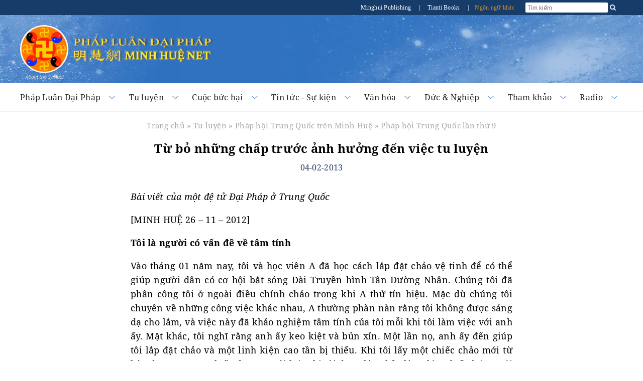

--- FILE ---
content_type: text/css
request_url: https://vn.minghui.org/news/wp-content/themes/minhhue_v2/assets/minified/single.min.css?v=1.0.34
body_size: 18606
content:
@charset "UTF-8";:root{--border-gray:#f1f1f1;--burnt-orange:#b5711a;--font-orange:#ce8732;--color-lotus-yellow:#fed000;--font-default-color:#252222;--font-blue:#4571bb;--font-navy:#223c67;--font-lightgray:#a7a7a7;--bg-lightgray:#fafafa;--font-default-family:'Noto Serif','Helvetica Neue',Calibria,'Times New Roman', Arial,'Microsoft Yahei UI',sans-serif, serif;--color-golden:#cbb7a3;--font-title-hover:var(--font-blue);--font-title-link-darkgray:#252222;--font-title-hover-lighterdarkgray:#514c4c}*{margin:0;padding:0}html{-ms-text-size-adjust:100%;-webkit-text-size-adjust:100%;overflow-x:hidden}body{font-size:1rem;line-height:150%;font-family:var(--font-default-family);overflow-x:hidden;letter-spacing:.018em}h1,h2,h3,h4,h5,h6,small{font-size:100%}li{list-style:none outside none}a{text-decoration:none;color:inherit;outline:none}a:hover,a:focus{color:#3499ae}img,abbr,fieldset{border:none}img{vertical-align:top}legend{display:none}input,button,textarea{font-family:Arial,sans-serif}input[type="text"],textarea{-webkit-appearance:none;-webkit-border-radius:0;border:none}:focus{outline:0;-moz-outline-style:none}object{outline:none}.clear{clear:both}#search-button-mobile{display:none}h2.section-title{color:#252222;font-weight:300;font-size:28px;margin:10px 0 6px;text-align:center}.visuallyhidden{border:0;clip:rect(0 0 0 0);height:1px;margin:-1px;overflow:hidden;padding:0;position:absolute;width:1px}.visuallyhidden.focusable:active,.visuallyhidden.focusable:focus{clip:auto;height:auto;margin:0;overflow:visible;position:static;width:auto}.mh-nei,.footer-container,.jingwenPaper,.headerMeWrap,.bigshowM,.videoWrap,.printWrap,.columnTitleDro a{font-family:var(--font-default-family);color:#292929}.carousel-article-summary,.secondary-feature-desc,#todays-link,.pageTitle,#master-img-desc,.jwlist .lidate,.fromElist .lidate,#other-days-links,.topicTxtNei,h2.focusTitle,.section-title,.daily-article-links,.carousel-article-title,.latest-articles-content,.latest-articles-section-title,.category-description,.columnLi a,.topicTxt-b h4,.theCurrent,.RTitle,.PreviouBox span,.NextBox span,.dateNei,.columnLeftM,.KeyTitle,.listWrap .groupTitle,.listWrap .groupTitleT,.calendar table,.yearNavi a,.footer-section-menu a,#nav-site,#weekend,.pHeader,.printInfo,.viewfull,.viewFullList,#subscribe-container p,.footer-section-title,.footer-section-menu a,.footCopyright{font-family:var(--font-default-family)}.geo{font-family:Georgia,"Times New Roman",Times,serif}.timesNR{font-family:"Times New Roman",Georgia,Times,serif}.arial{font-family:Arial,Helvetica,sans-serif}.Helv{font-family:Helvetica,Arial,sans-serif}.daxie{text-transform:uppercase}.cABlack{color:#333}.cBBlack{color:#333}.cDGray{color:#636363}.cDGray a:hover,a:hover .cFGray{color:#000;text-decoration:none}.cEGray{color:#4e4e4e}.cFGray{color:#4b4b4b}.cGGray{color:#414141}.cHGray{color:#292929}.cMGray{color:#686868}.cNGray{color:#636363}.cABlue{color:#204692}.cBBlue{color:#204692}.cCBlue{color:#0e3480}.cDBlue{color:#026}.cAWhite{color:#d0e8ff}.cBWhite{color:#fff}.warm{display:inline-block;color:#ee8a26;padding-right:.3em}.italic{font-style:italic}.orange-title{font-size:18px;color:var(--font-orange)}.orange-title a,.orange-title a:hover{color:var(--font-orange)}.navy-title{font-size:18px;color:var(--font-navy);font-weight:600}.blue-title{font-size:18px;color:var(--font-blue)}.white-title{color:#fff;font-size:18px}.white-title a:hover,.white-title a:visited{color:#fff}.white-subtitle{color:#fff;font-size:16px}.bread-crumb{font-size:15px;font-weight:300;text-align:center;margin-top:1em;color:var(--font-lightgray)}#main{width:100%;display:block;position:relative;clear:both}.content-container{max-width:1200px;margin:0 auto;width:100%}#content{position:relative}#content,.grid3col,.grid2col,.grid6col{zoom:1;position:relative}.column{float:left;position:relative}.grid6col{width:1030px;padding:0 0 5px 0;display:block;margin:0 auto}.grid6col .column.first{width:330px;padding:0 0 6px 0;border-right:none}.grid6col .column.last{width:150px;padding:0;margin-right:0;border-right:none}.grid6col .column.ab{width:260px;padding:0;border-right:none;overflow:hidden}.grid6col .column.all{padding:0;border-right:none;overflow:hidden}.grid6col .column{width:200px;padding:0;margin:0 15px 0 0;height:auto;border-right:none}.grid6colB{padding:2em 0 3em;display:grid;grid-template-columns:repeat(auto-fit,minmax(240px,1fr))}.grid6colB .column.first{width:123px}.grid6colB .column.last{border-right:medium none}.grid6colB .column{width:84px;padding:0 14px 0 0;border-right:1px dotted #cbb7a3;margin:0 15px 0 0;min-height:380px}.grid2col{display:flex;flex-direction:column}.grid2col .column{float:left}.grid2col #above-fold{display:grid;padding:25px 0;margin-bottom:2em}.grid2col .column.first{grid-column-start:1;grid-column-end:4;padding-right:20px;border-right:1px solid var(--border-gray)}.grid2col .column.last{grid-column-start:4;grid-column-end:5;padding:0}.grid2col .column{float:left}.grid3col,.grid2col,.grid2colB,.grid6colB{width:100%}#content:after,.grid3col:after,.grid2colB:after,.grid2colC:after,.grid6col:after,#main:after,.cf:after{content:".";display:block;height:0;clear:both;visibility:hidden}.grid2colC{width:1073px;background:url(../images/cate/hengshadow.webp) no-repeat 50% 0;height:100%;display:block;padding:0 0 37px}.grid2colC .column.first{width:743px;padding:0}.grid2colC .column.last{width:310px;padding:23px 0 0 20px;background:url(../images/cate/rightShadow.webp) no-repeat 0 0;min-height:700px}.grid2colC .column{float:left}.grid2colL{width:728px;display:block;height:100%;overflow:hidden}.grid2colL .columnL{float:left}.grid2colL .columnL.first{width:160px;padding:0}.grid2colL .columnL.last{width:505px;padding:0 0 0 15px;margin:0 0 0 15px;background:none;border-left:1px dotted #cbb7a3}.grid2colL.hengDown{background:url(../images/article/4pxline.gif) repeat-x 0 0;padding:8px 0 0}.grid2colL .columnA{float:left}.grid2colL .columnA.first{width:160px}.grid2colL .columnA.last{width:600px;padding-left:128px;background:none}.grid2colL .columnB{float:left;padding:8px 0 16px}.grid2colL .columnB.first{width:257px;border-right:1px dotted #cbb7a3;padding:0 88px 0 0}.grid2colL .columnB.last{width:256px;background:none;padding:0 0 0 88px}.grid2colS{width:1073px;height:100%;display:block;padding:0 0 37px}.grid2colS .column{float:left}.grid2colS .column.first{width:152px;margin:0 0 0 13px;position:relative}.grid2colS .column.last{width:770px;border-left:1px dotted #cbb7a3;padding:0 0 0 34px}.play{width:29px;height:20px;display:block;background:url(../images/gallery/vidicon.webp) no-repeat 0 0;position:absolute;left:50%;top:50%;z-index:2000;margin:18px 0 0 -73px;opacity:.7;filter:alpha(opacity=70)}a:hover .play{opacity:1;filter:alpha(opacity=100)}.ajax-loading{background:url(../images/common/ajax-loading.gif) 50% 50% no-repeat;width:100%;height:45px}.podcast-download,.audio-download{display:block;text-align:center;margin-bottom:15px}.jw-podcast,.jw-video,.jw-audio{display:block;text-align:center;margin-bottom:20px}.dump{font-size:16px;font-family:Arial,sans-serif}.dump .category{color:#fff;font-weight:700;padding:5px;margin-bottom:1px}.dump .category.level-0{margin-left:10px;background-color:#193441}.dump .category.level-1{margin-left:40px;background-color:#3e606f}.dump .category.level-2{margin-left:70px;background-color:#91aa9d}.dump .category.level-3{margin-left:100px;background-color:#d1dbbd;color:#193441}.dump .category.original-0,.dump .category.original-1,.dump .category.original-2,.dump .category.original-3{background-color:#e1ebcd;color:#3e606f}.dump .category.original-0{margin-left:10px}.dump .category.original-1{margin-left:40px}.dump .category.original-2{margin-left:70px}.dump .category.original-3{margin-left:100px}#top-board{margin-bottom:20px;margin-top:10px}#top-med-rect{margin-left:15px;margin-top:20px}#focus-board{margin-top:20px}#title-board{margin-bottom:20px}#side-med-rect{margin-top:20px}#footer-board{margin-bottom:20px;margin-top:20px}#side-skyscraper{margin-top:20px}.mfp-bg{top:0;left:0;width:100%;height:100%;z-index:1042;overflow:hidden;position:fixed;background:#0b0b0b;opacity:.8;filter:alpha(opacity=80)}.mfp-wrap{top:0;left:0;width:100%;height:100%;z-index:1043;position:fixed;outline:none!important;-webkit-backface-visibility:hidden}.mfp-container{text-align:center;position:absolute;width:100%;height:100%;left:0;top:0;padding:0 8px;-webkit-box-sizing:border-box;-moz-box-sizing:border-box;box-sizing:border-box}.mfp-container:before{content:"";display:inline-block;height:100%;vertical-align:middle}.mfp-align-top .mfp-container:before{display:none}.mfp-content{position:relative;display:inline-block;vertical-align:middle;margin:0 auto;text-align:left;z-index:1045}.mfp-inline-holder .mfp-content,.mfp-ajax-holder .mfp-content{width:100%;cursor:auto}.mfp-ajax-cur{cursor:progress}.mfp-zoom-out-cur,.mfp-zoom-out-cur .mfp-image-holder .mfp-close{cursor:-moz-zoom-out;cursor:-webkit-zoom-out;cursor:zoom-out}.mfp-zoom{cursor:pointer;cursor:-webkit-zoom-in;cursor:-moz-zoom-in;cursor:zoom-in}.mfp-auto-cursor .mfp-content{cursor:auto}.mfp-close,.mfp-arrow,.mfp-preloader,.mfp-counter{-webkit-user-select:none;-moz-user-select:none;user-select:none}.mfp-loading.mfp-figure{display:none}.mfp-hide{display:none!important}.mfp-preloader{color:#ccc;position:absolute;top:50%;width:auto;text-align:center;margin-top:-.8em;left:8px;right:8px;z-index:1044}.mfp-preloader a{color:#ccc}.mfp-preloader a:hover{color:#fff}.mfp-s-ready .mfp-preloader{display:none}.mfp-s-error .mfp-content{display:none}button.mfp-close,button.mfp-arrow{overflow:visible;cursor:pointer;background:#fff0;border:0;-webkit-appearance:none;display:block;outline:none;padding:0;z-index:1046;-webkit-box-shadow:none;box-shadow:none}button::-moz-focus-inner{padding:0;border:0}.mfp-close{width:44px;height:44px;line-height:44px;position:absolute;right:0;top:0;text-decoration:none;text-align:center;opacity:.65;filter:alpha(opacity=65);padding:0 0 18px 10px;color:#fff;font-style:normal;font-size:28px;font-family:Arial,Baskerville,monospace}.mfp-close:hover,.mfp-close:focus{opacity:1;filter:alpha(opacity=100)}.mfp-close:active{top:1px}.mfp-close-btn-in .mfp-close{color:#333}.mfp-image-holder .mfp-close,.mfp-iframe-holder .mfp-close{color:#fff;right:-6px;text-align:right;padding-right:6px;width:100%}.mfp-counter{position:absolute;top:0;right:0;color:#ccc;font-size:12px;line-height:18px}.mfp-arrow{position:absolute;opacity:.65;filter:alpha(opacity=65);top:50%;margin:-55px 0 0;padding:0;width:90px;height:110px;-webkit-tap-highlight-color:#fff0}.mfp-arrow:active{margin-top:-54px}.mfp-arrow:hover,.mfp-arrow:focus{opacity:1;filter:alpha(opacity=100)}.mfp-arrow:before,.mfp-arrow:after,.mfp-arrow .mfp-b,.mfp-arrow .mfp-a{content:"";display:block;width:0;height:0;position:absolute;left:0;top:0;margin-top:35px;margin-left:35px;border:medium inset #fff0}.mfp-arrow:after,.mfp-arrow .mfp-a{border-top-width:13px;border-bottom-width:13px;top:8px}.mfp-arrow:before,.mfp-arrow .mfp-b{border-top-width:21px;border-bottom-width:21px;opacity:.7}.mfp-arrow-left{left:0}.mfp-arrow-left:after,.mfp-arrow-left .mfp-a{border-right:17px solid #fff;margin-left:31px}.mfp-arrow-left:before,.mfp-arrow-left .mfp-b{margin-left:25px;border-right:27px solid #3f3f3f}.mfp-arrow-right{right:0}.mfp-arrow-right:after,.mfp-arrow-right .mfp-a{border-left:17px solid #fff;margin-left:39px}.mfp-arrow-right:before,.mfp-arrow-right .mfp-b{border-left:27px solid #3f3f3f}.mfp-iframe-holder{padding-top:40px;padding-bottom:40px}.mfp-iframe-holder .mfp-content{line-height:0;width:100%;max-width:900px}.mfp-iframe-holder .mfp-close{top:-40px}.mfp-iframe-scaler{width:100%;height:0;overflow:hidden;padding-top:56.25%}.mfp-iframe-scaler iframe{position:absolute;display:block;top:0;left:0;width:100%;height:100%;box-shadow:0 0 8px rgb(0 0 0 / .6);background:#000}img.mfp-img{width:auto;max-width:100%;height:auto;display:block;line-height:0;-webkit-box-sizing:border-box;-moz-box-sizing:border-box;box-sizing:border-box;padding:40px 0 40px;margin:0 auto}.mfp-figure{line-height:0}.mfp-figure:after{content:"";position:absolute;left:0;top:40px;bottom:40px;display:block;right:0;width:auto;height:auto;z-index:-1;box-shadow:0 0 8px rgb(0 0 0 / .6);background:#444}.mfp-figure small{color:#bdbdbd;display:block;font-size:12px;line-height:14px}.mfp-figure figure{margin:0}.mfp-bottom-bar{margin-top:-36px;position:absolute;top:100%;left:0;width:100%;cursor:auto}.mfp-title{text-align:left;line-height:18px;color:#f3f3f3;word-wrap:break-word;padding-right:36px}.mfp-image-holder .mfp-content{max-width:100%}.mfp-gallery .mfp-image-holder .mfp-figure{cursor:pointer}.mfp-ie7 .mfp-img{padding:0}.mfp-ie7 .mfp-bottom-bar{width:600px;left:50%;margin-left:-300px;margin-top:5px;padding-bottom:5px}.mfp-ie7 .mfp-container{padding:0}.mfp-ie7 .mfp-content{padding-top:44px}.mfp-ie7 .mfp-close{top:0;right:0;padding-top:0}.mfp-fade.mfp-bg{opacity:0;-webkit-transition:all 0.15s ease-out;-moz-transition:all 0.15s ease-out;transition:all 0.15s ease-out}.mfp-fade.mfp-bg.mfp-ready{opacity:.8}.mfp-fade.mfp-bg.mfp-removing{opacity:0}.mfp-fade.mfp-wrap .mfp-content{opacity:0;-webkit-transition:all 0.15s ease-out;-moz-transition:all 0.15s ease-out;transition:all 0.15s ease-out}.mfp-fade.mfp-wrap.mfp-ready .mfp-content{opacity:1}.mfp-fade.mfp-wrap.mfp-removing .mfp-content{opacity:0}#donation-container{margin-top:4em;margin-bottom:1em;text-align:center}#donation-container a{font-family:"Open Sans",Arial,sans-serif;background-color:#163c6a;border:none;color:#fff;padding:15px 32px;text-align:center;text-decoration:none;display:inline-block;font-size:15px;font-weight:700}#subscribe-container{margin-top:3em;margin-bottom:4em;text-align:center}#subscribe-container a div#subscribe-body{position:relative}#subscribe-container a div#subscribe-body p#sub-text{position:absolute;top:33%;left:calc(50% - 39.9px);font-size:1.5em;font-weight:300;font-style:italic}#subscribe-container a div#subscribe-body p#sub-newsletter-text{top:50%;position:absolute;left:calc(50% - 111.8px);font-size:2em;font-weight:400}#subscribe-container a div img#subscribe-mobile{display:none}#subscribe-container a div img#subscribe-desktop{display:inline}#media-content{display:flex;justify-content:center;padding:30px 0 40px 0}.minghui-international{text-align:center;margin:20px 0 20px 15px}#media-content #tall-together{display:flex}#media-content .tall-container{width:180px;margin-left:1.5em}#media-content .tall-container .text-overlay{text-align:left;padding:15px}#media-content #podcasts{background-color:#000;width:700px;height:auto}#media-content #podcasts .text-overlay{margin:0 20px 20px 20px}#media-content #minghui-international{background-image:linear-gradient(darkblue,cornflowerblue);text-align:center}#media-content #minghui-international img{box-shadow:0 2px 5px 6px darkslategrey;-webkit-box-shadow:0 2px 5px 6px darkslategrey;-moz-box-shadow:0 2px 5px 6px darkslategrey;margin:15px;height:180px}#media-content #art{background-color:#0f3b39}#media-content #art img{width:180px}.media-container{background-color:var(--bg-lightgray);padding-bottom:1.5em}.podcast{text-align:center;width:315px;margin:21px 0 0;display:block;clear:both}img#podcast-mobile{display:none}div#multiColumn{-moz-column-count:3;-moz-column-gap:20px;-webkit-column-count:3;-webkit-column-gap:20px;column-count:3;column-gap:20px}.lotus-divider{padding-top:40px;margin-bottom:10px;text-align:center}.lotus-divider img{height:21px}.divider{width:100%;position:relative}.ornate-line{position:relative;background:url(../images/home/external/ornate-line.webp);background-repeat:repeat-x;text-align:center}img.ornate{margin-top:-8px;width:55px}.divider{height:0}#yearly-archive-container{padding:10px;position:relative}.archive-top{overflow:hidden;margin-bottom:3em}#archive-title{text-align:center;margin-bottom:1em;font-size:2.7em;font-weight:400;line-height:1.2em}.archive-year-links-body,.calendar-container{display:flex;flex-wrap:wrap;justify-content:center}.archive-year-link{margin:0 8px 0 0;color:var(--font-blue)}.archive-year-link a:hover,.archive-year-link a:active,.archive-year-link.current{color:var(--font-default-color)}.calendar-container{overflow:hidden;margin-bottom:3em}.calendar{float:left;margin:0 25px 19px 0;padding:0 6px 0 7px;background:url(../images/cate/tbBackground.webp) repeat-x 0 51px}.calendar table{border-collapse:separate;border:0;font-size:16px;font-weight:300}.calendar td,th{width:22px;height:21px;padding:0 1px 0 0;text-align:center;vertical-align:middle;color:#444;position:relative}.calendar table th{font-weight:400;padding-bottom:8px;white-space:nowrap}.calendar table th .timeTitle{text-transform:uppercase;padding:0 10px;*padding:0!important;white-space:nowrap;display:inline;text-align:center}.calendar .aArrow{color:var(--font-blue);display:inline}.calendar td:hover{background:url(../images/cate/tdBackground.webp) no-repeat 50% 0}.calendar td.empty:hover{background:none}.calendar td.today{background:url(../images/cate/tdBackground.webp) no-repeat 50% 0}.calendar td.nextM{color:#939393}.special-feature-container .desktop-special-feature-img{width:100%;max-width:792px}.special-feature-container .mobile-special-feature-img{display:none;width:100%;max-width:300px}#advertisement-container #desktop-ad-img{width:100%;max-width:792px}#advertisement-container #mobile-ad-img{display:none;width:100%;max-width:300px}.spacer{height:3em}.wp-pagenavi{clear:both;margin:20px 0}.wp-pagenavi a,.wp-pagenavi span{text-decoration:none;border:1px solid #BFBFBF;padding:3px 7px;margin:2px}.wp-pagenavi a:hover,.wp-pagenavi span.current{border-color:#000}.wp-pagenavi span.current{font-weight:700}.cssTitle{margin:0pt 0pt 5px;padding:2px 0pt 0pt;font-family:'Noto Serif',Calibri,Arial,"Microsoft Yahei UI",MingLiu,sans-serif;font-weight:700;text-decoration:none;font-size:17px;font-size-adjust:none;color:#FA2C04}.achive-post a{color:#428bca;text-decoration:none}.achive-post .line{border-bottom:1px solid #7D7D7D;margin-top:5px;margin-right:5px;margin-bottom:5px;padding-top:3px;height:0;overflow:hidden;clear:both;position:relative}.wp-video{max-width:100%;margin:0 auto}@charset "UTF-8";.footer-container{width:100%;background-color:#252222;padding-top:.5em}.footer-content{padding:2em;display:grid;grid-template-columns:repeat(auto-fit,minmax(250px,1fr));gap:1em}.footer-section a{color:#fff}.footer-section-menu{overflow:auto;margin-left:0em}.footer-section-menu li a{color:#fff}.footer-section-menu li{display:block;margin:0 0 8px;display:block}.footer-section-menu li:last-child{margin:0 0 16px}.footer-section-menu a{color:#555;font-size:16px;font-weight:300;display:block}.footer-section-menu a:hover{text-decoration:underline;color:#ee8a26}.footer-copyright{padding-bottom:40px;text-align:center;font-size:16px;font-weight:300;color:#fff}.footer-section-title{display:block;margin:0 0 13px;font-size:18px;font-variant:normal}.footer-section-title.neiTitleB{margin:16px 0 14px}.footer-section-title a{color:var(--burnt-orange)}.footer-section-title a:hover,.footer-section-title a:focus{color:var(--burnt-orange)}.footer-section-menu li a:hover{color:#fff}@charset "UTF-8";.chevron{vertical-align:baseline;margin-left:5px;height:6px}#site-stripe{height:30px;width:100%;background-color:#163c6a}#site-stripe-container{display:flex;justify-content:flex-end;height:30px}#site-stripe .site-stripe-external-links{margin-right:10px}.site-stripe-item{display:inline;padding-left:1em;font-family:Georgia,serif!important;font-size:12px;line-height:30px;color:#fff}.site-stripe a{color:#fff}.other-languages-link a{color:var(--font-orange)}.searchbox{padding-right:1em;margin-top:4px}#globalsearch{position:relative;top:1px;right:0;height:24px;display:block}#searchQuery{font-size:12px;color:#686;width:164px;float:left;padding:1px 0 0 4px;border:none;border-radius:2px;height:20px}#cse-search-box{display:flex}.searchsubmit{background:url(../images/common/search_btn-ok.webp) 0 0 no-repeat;background-size:12px;border:0;width:14px;height:14px;display:block;font-size:0;font-weight:700;text-indent:-9999px;margin-top:4px;margin-left:4px;cursor:pointer}.searchsubmit:hover{background:url(../images/common/search_btn-ok.webp) 0 0 no-repeat;background-size:12px;border:0;width:14px;height:14px;display:block;font-size:0}.naviWrap{width:100%;clear:both;position:relative;height:121px}#nav-site-container{width:100%;border-bottom:1px solid var(--border-gray)}*,*:before,*:after{-webkit-box-sizing:border-box;-moz-box-sizing:border-box;box-sizing:border-box}nav{font-size:1.1em}nav ul,nav li{list-style:none;padding:0;margin:0}nav a{display:block;text-decoration:none}nav a:hover,nav a:visited{text-decoration:none}.menu-bar{background:#fff;display:flex}.menu-list{display:grid;grid-template-columns:1fr 1fr;grid-auto-rows:min-content}.menu-list li a.menu-link{margin:0 0 .9em 0}.mega-menu-category-content{display:grid;grid-template-columns:1fr 1fr}.mega-menu-category-list li:nth-child(2n+1){border-right:2px solid var(--border-gray);margin-right:1.5em;padding-right:1em}.mega-menu-category-list li:first-child:last-child{border-right:none}.mega-menu-category-description{padding-right:1.5em;text-align:justify;margin-right:0;font-size:17px}.mega-menu-category-description a{display:inline;color:var(--font-blue)}.mega-menu-category-description p{color:var(--font-default-color);padding-bottom:.9em}ul#mega-menu-nav{padding:0 calc((100% - 1200px) / 2);justify-content:space-between}#mega-menu-nav .menu-bar-link{white-space:nowrap;font-size:1rem;font-family:'Noto Serif','Helvetica Neue',Calibria,"Time New Roman",serif}#mega-menu-nav li:nth-last-child(2) a{border-right:none}.menu-link{margin:1em 0 1em 0;color:var(--font-blue);transition:background 0.2s,color 0.2s;position:relative}.menu-link:hover{color:var(--font-title-hover)}.menu-link[aria-haspopup="true"]{padding-right:40px}.menu-link[aria-haspopup="true"]:after{content:"";width:14px;height:14px;font-size:12px;position:absolute;right:10px;top:50%;transform:translateY(-50%)}.mega-menu-header{font-size:1.2em;font-weight:700}.mega-menu{z-index:500;background:var(--bg-lightgray);box-shadow:0 15px 10px -15px lightgrey;position:absolute;top:100%;left:0;width:100%;flex-direction:column}ul.mega-menu-category-list{margin-top:0;font-size:17px}.menu-bar-link{color:var(--font-title-link-darkgray)}.menu [aria-haspopup="true"]~.mega-menu{display:none}.menu-bar{position:relative}.menu-bar>li>[aria-haspopup="true"]:after,.menu-bar>li>[aria-haspopup="true"]:hover:after{background-image:url(../images/home/external/icon-arrow-down.webp);background-repeat:no-repeat;background-size:1em;background-position:center center;transition:all 0.5s ease}.menu-bar>li.mega-menu-tab>[aria-haspopup="true"].active:after,.menu-bar>li.mega-menu-tab>[aria-haspopup="true"].active:hover:after{background-image:url(../images/home/external/icon-arrow-up.webp)}.mega-menu-tab{padding-left:1em;margin-left:-1em}.mega-menu-tab.active{background-color:var(--bg-lightgray)}.mega-menu-tab:hover{background:var(--bg-lightgray)}.mega-menu:hover{display:flex}.mega-menu a:hover{color:var(--font-title-hover);font-weight:700;transition:all 0.5s ease}.mega-menu--flat{padding:0 calc((100% - 1200px) / 2);padding-bottom:7em;display:none}.mega-menu--flat>*{flex:1}@charset "UTF-8";.title-container-desktop,.title-container-mobile{height:8.5rem;width:100%}.title-container-mobile{display:none}.title-container-mobile #mobile-menu a{display:block;opacity:1;text-decoration:none;color:var(--font-blue);font-size:1.3em;transition:200ms;background-color:var(--bg-lightgray);padding:1em 1.5em}#mobile-menu a:hover{background-color:#fff}.title-container-mobile ul{padding:0;list-style-type:none}.title-container-mobile #menu-toggle{padding:3em 1.5em}.title-container-mobile #menu-toggle input{display:flex;width:42px;position:absolute;cursor:pointer;opacity:0;z-index:2}.title-container-mobile #menu-toggle span{display:flex;width:29px;height:2px;margin-bottom:5px;position:relative;background:#fff;border-radius:3px;z-index:1;transform-origin:5px 0;transition:transform 0.3s cubic-bezier(.77,.2,.05,1),background 0.5s cubic-bezier(.77,.2,.05,1),opacity 0.55s ease}.title-container-mobile #menu-toggle span:first-child{transform-origin:0 0}.title-container-mobile #menu-toggle span:nth-last-child(2){transform-origin:0 100%}.title-container-mobile #menu-toggle input:checked~span{opacity:1;transform:rotate(45deg) translate(-3px,-1px)}.title-container-mobile #menu-toggle input:checked~span:nth-last-child(3){opacity:0;transform:rotate(0deg) scale(.2,.2)}.title-container-mobile #menu-toggle input:checked~span:nth-last-child(2){transform:rotate(-45deg) translate(0,-1px)}.title-container-mobile #mobile-menu{position:fixed;top:0;width:100%;height:100vh;margin:162px 0 0 0;padding-bottom:210px;background-color:var(--bg-lightgray);-webkit-font-smoothing:antialiased;transform-origin:0 0;transform:translate(-100%,0);transition:transform 0.3s cubic-bezier(.77,.2,.05,1);z-index:300;overflow:scroll}#mobile-menu li{border-top:1px solid var(--border-gray)}#mobile-menu li:first-child{border-top:none}#mobile-menu li:first-child a{padding-top:2em}.header-mobile-body{display:flex}.title-container-mobile #menu li{padding:10px 0;transition-delay:2s}.title-container-mobile #menu-toggle input:checked~ul#mobile-menu{transform:none}.title-container-desktop{display:flex;flex-direction:column;justify-content:center;background-color:#3071c0;background-repeat:no-repeat,no-repeat;background-position:left,right;background-image:url(../images/home/external/cosmos-left.webp),url(../images/home/external/cosmos-right.webp)}.title-container-desktop .logo-container{display:flex}.title-container-desktop .logo-container .logo-falun img,.logo-container-mobile .logo-falun img{max-width:96px;height:auto}.title-container-desktop .logo-container .logo-mh{display:flex;flex-direction:column;justify-content:center;margin-left:.5em}.title-container-desktop .logo-container .logo-mh img,.logo-container-mobile .logo-mh img{max-width:280px;height:auto}@font-face{font-family:'Noto Serif';src:url(https://cdn.jsdelivr.net/gh/qc1305/my-fonts/assets/css/fonts/static/NotoSerif/noto-serif.regular.woff2) format('woff2'),url(https://cdn.jsdelivr.net/gh/qc1305/my-fonts/assets/css/fonts/static/NotoSerif/noto-serif.regular.woff) format('woff'),url(https://cdn.jsdelivr.net/gh/qc1305/my-fonts/assets/css/fonts/static/NotoSerif/noto-serif.regular.ttf) format('truetype');font-weight:400;font-style:normal}@font-face{font-family:'Noto Serif';src:url(https://cdn.jsdelivr.net/gh/qc1305/my-fonts/assets/css/fonts/static/NotoSerif/noto-serif.bold.woff2) format('woff2'),url(https://cdn.jsdelivr.net/gh/qc1305/my-fonts/assets/css/fonts/static/NotoSerif/noto-serif.bold.woff) format('woff'),url(https://cdn.jsdelivr.net/gh/qc1305/my-fonts/assets/css/fonts/static/NotoSerif/noto-serif.bold.ttf) format('truetype');font-weight:700;font-style:normal}@font-face{font-family:'Noto Serif';src:url(https://cdn.jsdelivr.net/gh/qc1305/my-fonts/assets/css/fonts/static/NotoSerif/noto-serif.italic.woff2) format('woff2'),url(https://cdn.jsdelivr.net/gh/qc1305/my-fonts/assets/css/fonts/static/NotoSerif/noto-serif.italic.woff) format('woff'),url(https://cdn.jsdelivr.net/gh/qc1305/my-fonts/assets/css/fonts/static/NotoSerif/noto-serif.italic.ttf) format('truetype');font-weight:400;font-style:italic}@charset "UTF-8";.article-container{margin:0 15px}.article-content{max-width:760px;margin:0 auto}.article-title-info{height:100%;overflow:hidden;text-align:center;margin:1em 0 2em 0}.article-title{font-size:1.5em;font-weight:700;line-height:1.5em;display:block}.article-subtitle{font-size:20px;margin-top:1em}.article-byline{font-size:16px;margin-top:.5em;color:var(--font-navy)}.article-share{margin:1em 0}.article-body-content table{width:100%;border-collapse:collapse;border-spacing:0;margin:15px 0}.article-body-content table td,.article-body-content table th{padding:5px 15px;text-align:left;border:1px #ccc solid}.article-body-content h3{font-size:22px;margin:36px 0 24px}.article-body-content p{font-size:1.1rem;line-height:160%;margin:0 0 18px;text-align:justify}.article-body-content ol li{list-style:decimal outside;font-size:18px;margin-bottom:.5em;margin-left:1em}.article-body-content ul li{list-style:outside}.article-body-content p.image-container{text-align:center;font-size:16px;font-style:italic}.article-body-content p.video-container{text-align:center;font-size:16px;font-style:italic}.article-body-content .section{display:block;margin:0;text-align:left}.article-body-content img{display:block;margin-left:auto;margin-right:auto;margin-bottom:10px;max-width:100%;text-align:center;height:auto}.article-body-content p.image-container .section{display:block;margin:12px 0 12px;text-align:center}.article-body-content p.video-container .section{display:block;margin:12px 0 12px;text-align:center}.article-body-content p.quote{margin-left:42px}.article-body-content ul,.article-body-content ol{margin:20px}.article-body-content a{color:#2a4296}.article-body-content a:visited{color:#6b7596}.article-body-content .quotesE{display:block;padding:0 0 0 40px;margin:20px 30px 20px 20px;border-left:5px #ddd solid}.translation-and-category-info p{font-size:16px;line-height:22px;margin:0 0 31px;word-break:break-all}#related-articles{padding:1em 0;background:url(../images/article/4pxline.gif) repeat-x 0 0}#related-articles-title{font-size:13px;font-weight:300;color:#777;margin-bottom:1.5em}#related-article-list li{padding:0 0 8px}#related-article-list a{font-size:16px;font-weight:400;padding:0 0 4px;color:#0e3480}#related-article-list a:visited{color:#208da4}#prev-next-articles{display:grid;grid-column-gap:2em;grid-template-columns:repeat(2,1fr)}.prev-next-article-box{margin-bottom:1em}.prev-next-article-box span{display:block;font-size:10px;font-weight:700;margin:0 0 10px}.prev-next-article-box span a{color:#999}.prev-next-article-box span a:hover{text-decoration:none;color:#777}.prev-next-article-box{font-size:15px;font-weight:400}.prev-next-article-box a{color:#026}.prev-next-article-box a:hover{color:#026;text-decoration:underline}.death-cases-container #article-content,.search-container #article-content{margin-bottom:3em}.death-cases-container .article-body-content ol li{font-size:18px;margin-bottom:.5em;list-style:decimal inside}.death-cases-container .article-body-content ul li{list-style:inside}.death-cases-flex-container{display:flex;flex-wrap:wrap;justify-content:space-between}.death-cases-flex-container div{flex:1;padding:1rem;text-align:center;white-space:nowrap;margin:9px;background:#fbfbfb;border:#ccc solid 1px}.death-cases-flex-container div a{color:blue;text-decoration:underline;text-underline-position:under}article{list-style-type:none;margin:0;padding:0}article a{display:list-item;list-style-type:disc;margin-left:20px}blockquote{border-left:5px solid #ccc;margin-left:1.5em;padding-left:5px}.myarticletext{margin:2px;padding-top:12px;text-align:center;font-size:18px;color:#003866;font-family:Arial,Helvetica,sans-serif}img.wp-image-3{margin:3px;border:none}img.frontpageimage{max-width:96px;max-height:96px;border:none;margin:0 2px 2px 0}.alignleft{float:left}.aligncenter{float:inherit}.alignright{float:right}.tablenav a.button-secondary{display:block;margin:1px 8px 0 0}.tablenav .button-secondary{padding:2px 4px;vertical-align:top}.tablenav .tablenav-pages a.next,.tablenav .tablenav-pages a.prev{text-decoration:underline}.tablenav{height:15px;clear:both;vertical-align:text-top;padding-bottom:10px}.tablenav .tablenav-pages{float:none;height:13px;padding-top:4px;padding-bottom:4px;margin-bottom:4px;font-size:13px;text-align:right}.tablenav .tablenav-pages a{text-decoration:none}.tablenav .next,.tablenav .prev{color:#2583ad;border-color:#000}.tablenav .next:hover,.tablenav .prev:hover{color:#d54e21}.page-numbers{padding:2px 4px;margin-right:3px;border-width:1px;border-style:solid;background-color:#E6ECFE;color:#2D2D2D}.page-numbers.current{font-weight:700;border-width:1px;border-style:solid;background-color:#FEDA59}p.pagenav{margin:0;display:inline}.pagenav span{font-weight:700;margin:0 6px}.aligncenter,div.aligncenter{display:block;margin-left:auto;margin-right:auto}.alignleft{float:left}.alignright{float:right}.wp-caption{border:1px solid #ddd;text-align:center;background-color:#f3f3f3;padding:5px;margin:10px;-moz-border-radius:3px;-khtml-border-radius:3px;-webkit-border-radius:3px;border-radius:3px;max-width:100%}.wp-caption img{margin:0;padding:0;border:0 none}.wp-caption p.wp-caption-text{font-size:1rem;line-height:1.2rem;padding:10px;margin:0;font-style:italic}.articleBody table{width:100%}.articleBody table td{border:1px #ccc solid}@media screen and (min-width:500px){.single-greeting .article-body-content img{max-width:500px}}@charset "UTF-8";.addtoany_share_save_container{display:none}@media screen and (max-width:1260px){.top-article-container-mobile,.carousel-container,.secondary-features-container,.daily-article-links,#evergreen-desktop{padding:0 20px}.search-container{margin:0 18px}}@media screen and (max-width:1200px){#jingwen .carousel-article-title{font-size:27px}.latest-articles-container{padding:0 1.3em}.latest-articles-body div:nth-child(3n){border-right:1px solid var(--border-gray)}.latest-articles-body div:nth-child(2n){border-right:none}.carousel-article img{width:100%}.category-content{padding:0 1.3em}#mega-menu-nav{display:none}.secondary-features-container .feature-item{height:auto;border-bottom:1px solid var(--border-gray)}.title-container-desktop{display:none}.title-container-mobile{display:flex;flex-direction:column;justify-content:center;background-image:url(../images/home/external/cosmos-left.webp),url(../images/home/external/cosmos-right.webp);background-repeat:no-repeat,no-repeat;background-position:left,right;background-color:#3071c0}.logo-container-mobile{display:flex}.logo-container-mobile .logo-title-wrapper{display:flex;align-items:center}.logo-container-mobile .logo-title-wrapper #title-wrapper{display:flex;flex-direction:column;justify-content:center;margin-top:1em}.logo-container-mobile .logo-mh{padding-bottom:.5em;padding-right:.9em}.logo-container-mobile .logo-mh img{min-width:130px}.logo-container-mobile .logo-title-wrapper .logo-falun img{min-width:50px;vertical-align:middle}.logo-container-mobile .logo-falun{margin-right:.5em;margin-top:0}#evergreen-desktop .evergreen-item{font-size:14px}#media-content{width:800px}#media-content #podcasts{width:360px;margin-bottom:-2px}img#podcast-mobile{display:block;width:360px}img#podcast-desktop{display:none}}@media screen and (max-width:1020px) and (min-width:769px){.carousel-container{border-bottom:none;display:none}.jingwenNei p img{width:100%}#subscribe-container a div img#subscribe-mobile{display:inline}#subscribe-container a div img#subscribe-desktop{display:none}#subscribe-container a div#subscribe-body p#sub-text{position:absolute;top:33%;left:calc(50% - 39.9px);font-size:1.5em;font-weight:300;font-style:italic}#subscribe-container a div#subscribe-body p#sub-newsletter-text{top:50%;position:absolute;left:calc(50% - 111.8px);font-size:2em;font-weight:400}.title-container-desktop{display:none}.title-container-mobile{display:flex;flex-direction:column;justify-content:center;background-image:url(../images/home/external/cosmos-right.webp);background-position:right;background-repeat:no-repeat}.logo-container-mobile{display:flex}.evergreen{grid-template-columns:none}#evergreen-desktop{gap:.5em}.grid2col #above-fold{padding:9px 0}.grid2col .column.first{border-right:none}.grid2col .column.last{border-left:1px solid var(--border-gray)}.top-article-container-mobile{display:block}.carousel-article{display:inline-block;width:100%;padding-bottom:1em}.carousel-pager{position:absolute;right:5px;float:none;width:0;text-align:right;padding-right:0;top:auto;left:auto;z-index:3}.daily-article-links a#yesterdays-articles-mobile,.daily-article-links a#archive-articles-mobile{display:inline-block}.daily-article-links a#yesterdays-articles-desktop,.daily-article-links a#archive-articles-desktop{display:none}#evergreen-desktop{display:none}#evergreen-mobile{display:grid;margin:20px auto;grid-template-columns:repeat(3,3fr)}#evergreen-mobile .evergreen-item{text-align:center;min-height:7.5rem;min-width:6rem}#evergreen-mobile .evergreen-text{padding:0 15px;line-height:1.5em}.official-section{padding-top:.3em}}@media screen and (max-width:800px){.title-container-mobile{display:flex;flex-direction:column;justify-content:center;background-image:url(../images/home/external/cosmos-right.webp);background-position:right;background-repeat:no-repeat}#media-content{flex-direction:column;width:360px;padding:0;margin-top:2em}#media-content #tall-together{margin-top:2px}#media-content #tall-together div:last-child{margin-left:2px}#media-content .tall-container{margin-left:0}}@media screen and (max-width:600px){.secondary-features-container .feature-item{}.main-category-articles-list{padding-right:0;text-align:justify}.category-articles-body{padding-right:0}.jingwenBody{padding:36px 10px 46px}.leftNavi{margin-left:5px}.mainNavi{margin:0 15px 0 0}.site-stripe-item{font-size:11px}.article-content .article-body-content img{width:100%;max-width:100%;height:auto}.article-content video{max-width:100%;height:auto}.article-content iframe{max-width:100%;height:auto}.grid2col #above-fold{display:block}.carousel-article{gap:0}.carousel-article-title{font-size:20px}.latest-articles-container,.media-container{background-color:#fff}.latest-articles-section{padding:1.5em 0 .3em 0;border-right:none}.latest-articles-body div:nth-child(3n){border-right:none}.grid2col .column.first{border-right:none;width:100%}.grid2col .column.last{width:100%;padding:0}#official-desktop{display:none}#official-mobile{display:block;border-top:1px solid var(--border-gray);padding-top:2em;width:100%}#official-mobile .divider{padding-bottom:1em}.official-section{width:auto;display:block;margin:0 20px 10px;border-bottom:1px solid var(--border-gray)}.official-section .shifu{width:100%}.official-section .shifu a img{width:100%}.carousel-article{display:flex;flex-direction:column}.carousel-text{width:auto}.carousel-pager{display:none}.secondary-features-container{display:grid;gap:20px;grid-template-columns:repeat(2,1fr)}.official-section{padding:0 0 1em 0}#master-img-desc{margin-bottom:1em}.grid2col .column.first{padding-right:0}.carousel-title-summary-body{height:unset}.special-feature-container .desktop-special-feature-img{display:none}.special-feature-container .mobile-special-feature-img{display:inline;justify-items:center}#focus-topics-body div:nth-child(4n){border-right:1px solid var(--border-gray)}#focus-topics-body div:nth-child(3n){border-right:none}.top-article-container-mobile,.secondary-features-container{padding-right:20px}.carousel-container{border-bottom:none;display:none}.daily-article-links{padding:1em 1em}#focus-topics-body{display:grid;grid-template-columns:repeat(2,minmax(100px,1fr))}.focus-topics-item{border-right:none}.sub-categories-desktop-nav{display:none}.sub-categories-mobile-nav{display:inline-block}.category-body{display:inline-block}.category-articles-body{border-right:none}.grid2col #above-fold{padding:0}#content{padding-top:0}.site-stripe-external-links .other-languages-link,.site-stripe-external-links .other-languages-divider{display:none}.top-article-container-mobile{display:block}form#cse-search-box{display:none}#search-button-mobile{display:block}#prev-next-articles{display:block}#subscribe-container a div img#subscribe-mobile{width:80%;height:auto}#subscribe-container a div#subscribe-bodyr p#sub-text{font-size:1.2em;font-weight:300;font-style:italic;position:absolute;top:33%;left:calc(50% - 31.93px)}#subscribe-container a div#subscribe-body p#sub-newsletter-text{font-size:1.5em;font-weight:400;top:50%;position:absolute;left:calc(50% - 83.85px)}h4.focus-topic-title{padding-right:3px}}@media screen and (max-width:480px){.greetings-items-centered{width:90%}.greeting-thumb img{width:100%;max-height:318px}.grid2col .column.last{border-left:none}.official-section{padding:0 0 1em 0}.carousel-article.last{width:100%;margin-top:15px}.secondary-features-container{flex-wrap:wrap}.secondary-features-container .feature-item{flex-basis:100%;border-bottom:lightgray 1px solid;padding:10px 0}.RecentNewsLeft{border-right:0}.grid2col .column.first{width:100%;border-right:0}.site-stripe .site-stripe-external-links{margin-right:15px}.latest-articles-body{display:block}.latest-articles-content{height:auto}#nav-site{display:none}.focus-topic-thumb img{height:auto;width:100%}.focus-topics-items-centered{margin:auto;width:160px}}@media screen and (max-width:430px){.search-form-wrapper,.search-submit{border:none}.search-form-keyword{display:none}.title-container-mobile #menu-toggle{padding:3em .9em}.title-container-mobile #menu-toggle span{width:24px;margin-bottom:4px}.logo-container-mobile .logo-mh{padding-bottom:.9em}.logo-container-mobile .logo-mh img,.logo-container-mobile .logo-falun img{width:100%}}@media screen and (max-width:400px){.site-stripe-external-links{padding-left:.1em}.site-stripe-item{padding-left:.3em}.searchbox{padding-right:.6em}#category-recent-articles,#jingwen-back-to-parent-site{display:none}.mainNavi{border-bottom:none}.jingwenNei{text-align:left}}@media screen and (max-width:325px){.article-container{margin:0 9px}.focus-topics-items-centered{margin:auto;width:140px}a.focus-topic{height:150px}#media-content{width:280px;overflow:hidden}#media-content #tall-together{margin-top:0}#media-content .tall-container{margin-left:0}#minghui-international{margin-right:-2px}#media-content #tall-together{display:flex}#media-content .tall-container{height:467px;width:140px;margin-left:0}#media-content .tall-container .text-overlay{text-align:left;padding:9px}#media-content #podcasts{background-color:#000;width:280px;height:auto}#media-content #podcasts img{margin-left:-81px}#media-content #podcasts .text-overlay{margin:0 3px 9px 9px}#media-content #minghui-international{background-image:linear-gradient(darkblue,cornflowerblue);text-align:center}#media-content #minghui-international img{box-shadow:0 2px 5px 6px darkslategrey;-webkit-box-shadow:0 2px 5px 6px darkslategrey;-moz-box-shadow:0 2px 5px 6px darkslategrey;margin:3px;height:180px}#media-content #art{background-color:#0f3b39}#media-content #art img{width:140px}}@media screen and (min-width:601px){.category-articles-body{width:calc(100% - 280px)}}@charset "UTF-8";@keyframes plyr-progress{to{background-position:25px 0;background-position:var(--plyr-progress-loading-size,25px) 0}}@keyframes plyr-popup{0%{opacity:.5;transform:translateY(10px)}to{opacity:1;transform:translateY(0)}}@keyframes plyr-fade-in{0%{opacity:0}to{opacity:1}}.plyr{-moz-osx-font-smoothing:grayscale;-webkit-font-smoothing:antialiased;align-items:center;direction:ltr;display:flex;flex-direction:column;font-family:inherit;font-family:var(--plyr-font-family,inherit);font-variant-numeric:tabular-nums;font-weight:400;font-weight:var(--plyr-font-weight-regular,400);line-height:1.7;line-height:var(--plyr-line-height,1.7);max-width:100%;min-width:200px;position:relative;text-shadow:none;transition:box-shadow .3s ease;z-index:0}.plyr audio,.plyr iframe,.plyr video{display:block;height:100%;width:100%}.plyr button{font:inherit;line-height:inherit;width:auto}.plyr:focus{outline:0}.plyr--full-ui{box-sizing:border-box}.plyr--full-ui *,.plyr--full-ui :after,.plyr--full-ui :before{box-sizing:inherit}.plyr--full-ui a,.plyr--full-ui button,.plyr--full-ui input,.plyr--full-ui label{touch-action:manipulation}.plyr__badge{background:#4a5464;background:var(--plyr-badge-background,#4a5464);border-radius:2px;border-radius:var(--plyr-badge-border-radius,2px);color:#fff;color:var(--plyr-badge-text-color,#fff);font-size:9px;font-size:var(--plyr-font-size-badge,9px);line-height:1;padding:3px 4px}.plyr--full-ui ::-webkit-media-text-track-container{display:none}.plyr__captions{animation:plyr-fade-in .3s ease;bottom:0;display:none;font-size:13px;font-size:var(--plyr-font-size-small,13px);left:0;padding:10px;padding:var(--plyr-control-spacing,10px);position:absolute;text-align:center;transition:transform .4s ease-in-out;width:100%}.plyr__captions span:empty{display:none}@media (min-width:480px){.plyr__captions{font-size:15px;font-size:var(--plyr-font-size-base,15px);padding:20px;padding:calc(var(--plyr-control-spacing, 10px)*2)}}@media (min-width:768px){.plyr__captions{font-size:18px;font-size:var(--plyr-font-size-large,18px)}}.plyr--captions-active .plyr__captions{display:block}.plyr:not(.plyr--hide-controls) .plyr__controls:not(:empty)~.plyr__captions{transform:translateY(-40px);transform:translateY(calc(var(--plyr-control-spacing, 10px)*-4))}.plyr__caption{background:#000c;background:var(--plyr-captions-background,#000c);border-radius:2px;-webkit-box-decoration-break:clone;box-decoration-break:clone;color:#fff;color:var(--plyr-captions-text-color,#fff);line-height:185%;padding:.2em .5em;white-space:pre-wrap}.plyr__caption div{display:inline}.plyr__control{background:#0000;border:0;border-radius:4px;border-radius:var(--plyr-control-radius,4px);color:inherit;cursor:pointer;flex-shrink:0;overflow:visible;padding:7px;padding:calc(var(--plyr-control-spacing, 10px)*.7);position:relative;transition:all .3s ease}.plyr__control svg{fill:currentColor;display:block;height:18px;height:var(--plyr-control-icon-size,18px);pointer-events:none;width:18px;width:var(--plyr-control-icon-size,18px)}.plyr__control:focus{outline:0}.plyr__control:focus-visible{outline:2px dashed #00b2ff;outline:2px dashed var(--plyr-focus-visible-color,var(--plyr-color-main,var(--plyr-color-main,#00b2ff)));outline-offset:2px}a.plyr__control{text-decoration:none}.plyr__control.plyr__control--pressed .icon--not-pressed,.plyr__control.plyr__control--pressed .label--not-pressed,.plyr__control:not(.plyr__control--pressed) .icon--pressed,.plyr__control:not(.plyr__control--pressed) .label--pressed,a.plyr__control:after,a.plyr__control:before{display:none}.plyr--full-ui ::-webkit-media-controls{display:none}.plyr__controls{align-items:center;display:flex;justify-content:flex-end;text-align:center}.plyr__controls .plyr__progress__container{flex:1;min-width:0}.plyr__controls .plyr__controls__item{margin-left:2.5px;margin-left:calc(var(--plyr-control-spacing, 10px)/4)}.plyr__controls .plyr__controls__item:first-child{margin-left:0;margin-right:auto}.plyr__controls .plyr__controls__item.plyr__progress__container{padding-left:2.5px;padding-left:calc(var(--plyr-control-spacing, 10px)/4)}.plyr__controls .plyr__controls__item.plyr__time{padding:0 5px;padding:0 calc(var(--plyr-control-spacing, 10px)/2)}.plyr__controls .plyr__controls__item.plyr__progress__container:first-child,.plyr__controls .plyr__controls__item.plyr__time+.plyr__time,.plyr__controls .plyr__controls__item.plyr__time:first-child{padding-left:0}.plyr [data-plyr=airplay],.plyr [data-plyr=captions],.plyr [data-plyr=fullscreen],.plyr [data-plyr=pip],.plyr__controls:empty{display:none}.plyr--airplay-supported [data-plyr=airplay],.plyr--captions-enabled [data-plyr=captions],.plyr--fullscreen-enabled [data-plyr=fullscreen],.plyr--pip-supported [data-plyr=pip]{display:inline-block}.plyr__menu{display:flex;position:relative}.plyr__menu .plyr__control svg{transition:transform .3s ease}.plyr__menu .plyr__control[aria-expanded=true] svg{transform:rotate(90deg)}.plyr__menu .plyr__control[aria-expanded=true] .plyr__tooltip{display:none}.plyr__menu__container{animation:plyr-popup .2s ease;background:#ffffffe6;background:var(--plyr-menu-background,#ffffffe6);border-radius:8px;border-radius:var(--plyr-menu-radius,8px);bottom:100%;box-shadow:0 1px 2px #00000026;box-shadow:var(--plyr-menu-shadow,0 1px 2px #00000026);color:#4a5464;color:var(--plyr-menu-color,#4a5464);font-size:15px;font-size:var(--plyr-font-size-base,15px);margin-bottom:10px;position:absolute;right:-3px;text-align:left;white-space:nowrap;z-index:3}.plyr__menu__container>div{overflow:hidden;transition:height .35s cubic-bezier(.4,0,.2,1),width .35s cubic-bezier(.4,0,.2,1)}.plyr__menu__container:after{border:4px solid #0000;border-top-color:#ffffffe6;border:var(--plyr-menu-arrow-size,4px) solid #0000;border-top-color:var(--plyr-menu-background,#ffffffe6);content:"";height:0;position:absolute;right:14px;right:calc(var(--plyr-control-icon-size, 18px)/2 + var(--plyr-control-spacing, 10px)*.7 - var(--plyr-menu-arrow-size, 4px)/2);top:100%;width:0}.plyr__menu__container [role=menu]{padding:7px;padding:calc(var(--plyr-control-spacing, 10px)*.7)}.plyr__menu__container [role=menuitem],.plyr__menu__container [role=menuitemradio]{margin-top:2px}.plyr__menu__container [role=menuitem]:first-child,.plyr__menu__container [role=menuitemradio]:first-child{margin-top:0}.plyr__menu__container .plyr__control{align-items:center;color:#4a5464;color:var(--plyr-menu-color,#4a5464);display:flex;font-size:13px;font-size:var(--plyr-font-size-menu,var(--plyr-font-size-small,13px));padding:4.66667px 10.5px;padding:calc(var(--plyr-control-spacing, 10px)*.7/1.5) calc(var(--plyr-control-spacing, 10px)*.7*1.5);-webkit-user-select:none;user-select:none;width:100%}.plyr__menu__container .plyr__control>span{align-items:inherit;display:flex;width:100%}.plyr__menu__container .plyr__control:after{border:4px solid #0000;border:var(--plyr-menu-item-arrow-size,4px) solid #0000;content:"";position:absolute;top:50%;transform:translateY(-50%)}.plyr__menu__container .plyr__control--forward{padding-right:28px;padding-right:calc(var(--plyr-control-spacing, 10px)*.7*4)}.plyr__menu__container .plyr__control--forward:after{border-left-color:#728197;border-left-color:var(--plyr-menu-arrow-color,#728197);right:6.5px;right:calc(var(--plyr-control-spacing, 10px)*.7*1.5 - var(--plyr-menu-item-arrow-size, 4px))}.plyr__menu__container .plyr__control--forward:focus-visible:after,.plyr__menu__container .plyr__control--forward:hover:after{border-left-color:initial}.plyr__menu__container .plyr__control--back{font-weight:400;font-weight:var(--plyr-font-weight-regular,400);margin:7px;margin:calc(var(--plyr-control-spacing, 10px)*.7);margin-bottom:3.5px;margin-bottom:calc(var(--plyr-control-spacing, 10px)*.7/2);padding-left:28px;padding-left:calc(var(--plyr-control-spacing, 10px)*.7*4);position:relative;width:calc(100% - 14px);width:calc(100% - var(--plyr-control-spacing, 10px)*.7*2)}.plyr__menu__container .plyr__control--back:after{border-right-color:#728197;border-right-color:var(--plyr-menu-arrow-color,#728197);left:6.5px;left:calc(var(--plyr-control-spacing, 10px)*.7*1.5 - var(--plyr-menu-item-arrow-size, 4px))}.plyr__menu__container .plyr__control--back:before{background:#dcdfe5;background:var(--plyr-menu-back-border-color,#dcdfe5);box-shadow:0 1px 0 #fff;box-shadow:0 1px 0 var(--plyr-menu-back-border-shadow-color,#fff);content:"";height:1px;left:0;margin-top:3.5px;margin-top:calc(var(--plyr-control-spacing, 10px)*.7/2);overflow:hidden;position:absolute;right:0;top:100%}.plyr__menu__container .plyr__control--back:focus-visible:after,.plyr__menu__container .plyr__control--back:hover:after{border-right-color:initial}.plyr__menu__container .plyr__control[role=menuitemradio]{padding-left:7px;padding-left:calc(var(--plyr-control-spacing, 10px)*.7)}.plyr__menu__container .plyr__control[role=menuitemradio]:after,.plyr__menu__container .plyr__control[role=menuitemradio]:before{border-radius:100%}.plyr__menu__container .plyr__control[role=menuitemradio]:before{background:#0000001a;content:"";display:block;flex-shrink:0;height:16px;margin-right:10px;margin-right:var(--plyr-control-spacing,10px);transition:all .3s ease;width:16px}.plyr__menu__container .plyr__control[role=menuitemradio]:after{background:#fff;border:0;height:6px;left:12px;opacity:0;top:50%;transform:translateY(-50%) scale(0);transition:transform .3s ease,opacity .3s ease;width:6px}.plyr__menu__container .plyr__control[role=menuitemradio][aria-checked=true]:before{background:#00b2ff;background:var(--plyr-control-toggle-checked-background,var(--plyr-color-main,var(--plyr-color-main,#00b2ff)))}.plyr__menu__container .plyr__control[role=menuitemradio][aria-checked=true]:after{opacity:1;transform:translateY(-50%) scale(1)}.plyr__menu__container .plyr__control[role=menuitemradio]:focus-visible:before,.plyr__menu__container .plyr__control[role=menuitemradio]:hover:before{background:#23282f1a}.plyr__menu__container .plyr__menu__value{align-items:center;display:flex;margin-left:auto;margin-right:-5px;margin-right:calc(var(--plyr-control-spacing, 10px)*.7*-1 - -2px);overflow:hidden;padding-left:24.5px;padding-left:calc(var(--plyr-control-spacing, 10px)*.7*3.5);pointer-events:none}.plyr--full-ui input[type=range]{-webkit-appearance:none;appearance:none;background:#0000;border:0;border-radius:26px;border-radius:calc(var(--plyr-range-thumb-height, 13px)*2);color:#00b2ff;color:var(--plyr-range-fill-background,var(--plyr-color-main,var(--plyr-color-main,#00b2ff)));display:block;height:19px;height:calc(var(--plyr-range-thumb-active-shadow-width, 3px)*2 + var(--plyr-range-thumb-height, 13px));margin:0;min-width:0;padding:0;transition:box-shadow .3s ease;width:100%}.plyr--full-ui input[type=range]::-webkit-slider-runnable-track{background:#0000;background-image:linear-gradient(90deg,currentColor 0,#0000 0);background-image:linear-gradient(to right,currentColor var(--value,0),#0000 var(--value,0));border:0;border-radius:2.5px;border-radius:calc(var(--plyr-range-track-height, 5px)/2);height:5px;height:var(--plyr-range-track-height,5px);-webkit-transition:box-shadow .3s ease;transition:box-shadow .3s ease;-webkit-user-select:none;user-select:none}.plyr--full-ui input[type=range]::-webkit-slider-thumb{-webkit-appearance:none;appearance:none;background:#fff;background:var(--plyr-range-thumb-background,#fff);border:0;border-radius:100%;box-shadow:0 1px 1px #23282f26,0 0 0 1px #23282f33;box-shadow:var(--plyr-range-thumb-shadow,0 1px 1px #23282f26,0 0 0 1px #23282f33);height:13px;height:var(--plyr-range-thumb-height,13px);margin-top:-4px;margin-top:calc((var(--plyr-range-thumb-height, 13px) - var(--plyr-range-track-height, 5px))/2*-1);position:relative;-webkit-transition:all .2s ease;transition:all .2s ease;width:13px;width:var(--plyr-range-thumb-height,13px)}.plyr--full-ui input[type=range]::-moz-range-track{background:#0000;border:0;border-radius:2.5px;border-radius:calc(var(--plyr-range-track-height, 5px)/2);height:5px;height:var(--plyr-range-track-height,5px);-moz-transition:box-shadow .3s ease;transition:box-shadow .3s ease;user-select:none}.plyr--full-ui input[type=range]::-moz-range-thumb{background:#fff;background:var(--plyr-range-thumb-background,#fff);border:0;border-radius:100%;box-shadow:0 1px 1px #23282f26,0 0 0 1px #23282f33;box-shadow:var(--plyr-range-thumb-shadow,0 1px 1px #23282f26,0 0 0 1px #23282f33);height:13px;height:var(--plyr-range-thumb-height,13px);position:relative;-moz-transition:all .2s ease;transition:all .2s ease;width:13px;width:var(--plyr-range-thumb-height,13px)}.plyr--full-ui input[type=range]::-moz-range-progress{background:currentColor;border-radius:2.5px;border-radius:calc(var(--plyr-range-track-height, 5px)/2);height:5px;height:var(--plyr-range-track-height,5px)}.plyr--full-ui input[type=range]::-ms-track{color:#0000}.plyr--full-ui input[type=range]::-ms-fill-upper,.plyr--full-ui input[type=range]::-ms-track{background:#0000;border:0;border-radius:2.5px;border-radius:calc(var(--plyr-range-track-height, 5px)/2);height:5px;height:var(--plyr-range-track-height,5px);-ms-transition:box-shadow .3s ease;transition:box-shadow .3s ease;user-select:none}.plyr--full-ui input[type=range]::-ms-fill-lower{background:#0000;background:currentColor;border:0;border-radius:2.5px;border-radius:calc(var(--plyr-range-track-height, 5px)/2);height:5px;height:var(--plyr-range-track-height,5px);-ms-transition:box-shadow .3s ease;transition:box-shadow .3s ease;user-select:none}.plyr--full-ui input[type=range]::-ms-thumb{background:#fff;background:var(--plyr-range-thumb-background,#fff);border:0;border-radius:100%;box-shadow:0 1px 1px #23282f26,0 0 0 1px #23282f33;box-shadow:var(--plyr-range-thumb-shadow,0 1px 1px #23282f26,0 0 0 1px #23282f33);height:13px;height:var(--plyr-range-thumb-height,13px);margin-top:0;position:relative;-ms-transition:all .2s ease;transition:all .2s ease;width:13px;width:var(--plyr-range-thumb-height,13px)}.plyr--full-ui input[type=range]::-ms-tooltip{display:none}.plyr--full-ui input[type=range]::-moz-focus-outer{border:0}.plyr--full-ui input[type=range]:focus{outline:0}.plyr--full-ui input[type=range]:focus-visible::-webkit-slider-runnable-track{outline:2px dashed #00b2ff;outline:2px dashed var(--plyr-focus-visible-color,var(--plyr-color-main,var(--plyr-color-main,#00b2ff)));outline-offset:2px}.plyr--full-ui input[type=range]:focus-visible::-moz-range-track{outline:2px dashed #00b2ff;outline:2px dashed var(--plyr-focus-visible-color,var(--plyr-color-main,var(--plyr-color-main,#00b2ff)));outline-offset:2px}.plyr--full-ui input[type=range]:focus-visible::-ms-track{outline:2px dashed #00b2ff;outline:2px dashed var(--plyr-focus-visible-color,var(--plyr-color-main,var(--plyr-color-main,#00b2ff)));outline-offset:2px}.plyr__poster{background-color:#000;background-color:var(--plyr-video-background,var(--plyr-video-background,#000));background-position:50% 50%;background-repeat:no-repeat;background-size:contain;height:100%;left:0;opacity:0;position:absolute;top:0;transition:opacity .2s ease;width:100%;z-index:1}.plyr--stopped.plyr__poster-enabled .plyr__poster{opacity:1}.plyr--youtube.plyr--paused.plyr__poster-enabled:not(.plyr--stopped) .plyr__poster{display:none}.plyr__time{font-size:13px;font-size:var(--plyr-font-size-time,var(--plyr-font-size-small,13px))}.plyr__time+.plyr__time:before{content:"⁄";margin-right:10px;margin-right:var(--plyr-control-spacing,10px)}@media (max-width:767px){.plyr__time+.plyr__time{display:none}}.plyr__tooltip{background:#fff;background:var(--plyr-tooltip-background,#fff);border-radius:5px;border-radius:var(--plyr-tooltip-radius,5px);bottom:100%;box-shadow:0 1px 2px #00000026;box-shadow:var(--plyr-tooltip-shadow,0 1px 2px #00000026);color:#4a5464;color:var(--plyr-tooltip-color,#4a5464);font-size:13px;font-size:var(--plyr-font-size-small,13px);font-weight:400;font-weight:var(--plyr-font-weight-regular,400);left:50%;line-height:1.3;margin-bottom:10px;margin-bottom:calc(var(--plyr-control-spacing, 10px)/2*2);opacity:0;padding:5px 7.5px;padding:calc(var(--plyr-control-spacing, 10px)/2) calc(var(--plyr-control-spacing, 10px)/2*1.5);pointer-events:none;position:absolute;transform:translate(-50%,10px) scale(.8);transform-origin:50% 100%;transition:transform .2s ease .1s,opacity .2s ease .1s;white-space:nowrap;z-index:2}.plyr__tooltip:before{border-left:4px solid #0000;border-left:var(--plyr-tooltip-arrow-size,4px) solid #0000;border-right:4px solid #0000;border-right:var(--plyr-tooltip-arrow-size,4px) solid #0000;border-top:4px solid #fff;border-top:var(--plyr-tooltip-arrow-size,4px) solid var(--plyr-tooltip-background,#fff);bottom:-4px;bottom:calc(var(--plyr-tooltip-arrow-size, 4px)*-1);content:"";height:0;left:50%;position:absolute;transform:translateX(-50%);width:0;z-index:2}.plyr .plyr__control:focus-visible .plyr__tooltip,.plyr .plyr__control:hover .plyr__tooltip,.plyr__tooltip--visible{opacity:1;transform:translate(-50%) scale(1)}.plyr .plyr__control:hover .plyr__tooltip{z-index:3}.plyr__controls>.plyr__control:first-child .plyr__tooltip,.plyr__controls>.plyr__control:first-child+.plyr__control .plyr__tooltip{left:0;transform:translateY(10px) scale(.8);transform-origin:0 100%}.plyr__controls>.plyr__control:first-child .plyr__tooltip:before,.plyr__controls>.plyr__control:first-child+.plyr__control .plyr__tooltip:before{left:16px;left:calc(var(--plyr-control-icon-size, 18px)/2 + var(--plyr-control-spacing, 10px)*.7)}.plyr__controls>.plyr__control:last-child .plyr__tooltip{left:auto;right:0;transform:translateY(10px) scale(.8);transform-origin:100% 100%}.plyr__controls>.plyr__control:last-child .plyr__tooltip:before{left:auto;right:16px;right:calc(var(--plyr-control-icon-size, 18px)/2 + var(--plyr-control-spacing, 10px)*.7);transform:translateX(50%)}.plyr__controls>.plyr__control:first-child .plyr__tooltip--visible,.plyr__controls>.plyr__control:first-child+.plyr__control .plyr__tooltip--visible,.plyr__controls>.plyr__control:first-child+.plyr__control:focus-visible .plyr__tooltip,.plyr__controls>.plyr__control:first-child+.plyr__control:hover .plyr__tooltip,.plyr__controls>.plyr__control:first-child:focus-visible .plyr__tooltip,.plyr__controls>.plyr__control:first-child:hover .plyr__tooltip,.plyr__controls>.plyr__control:last-child .plyr__tooltip--visible,.plyr__controls>.plyr__control:last-child:focus-visible .plyr__tooltip,.plyr__controls>.plyr__control:last-child:hover .plyr__tooltip{transform:translate(0) scale(1)}.plyr__progress{left:6.5px;left:calc(var(--plyr-range-thumb-height, 13px)*.5);margin-right:13px;margin-right:var(--plyr-range-thumb-height,13px);position:relative}.plyr__progress input[type=range],.plyr__progress__buffer{margin-left:-6.5px;margin-left:calc(var(--plyr-range-thumb-height, 13px)*-.5);margin-right:-6.5px;margin-right:calc(var(--plyr-range-thumb-height, 13px)*-.5);width:calc(100% + 13px);width:calc(100% + var(--plyr-range-thumb-height, 13px))}.plyr__progress input[type=range]{position:relative;z-index:2}.plyr__progress .plyr__tooltip{left:0;max-width:120px;overflow-wrap:break-word}.plyr__progress__buffer{-webkit-appearance:none;background:#0000;border:0;border-radius:100px;height:5px;height:var(--plyr-range-track-height,5px);left:0;margin-top:-2.5px;margin-top:calc((var(--plyr-range-track-height, 5px)/2)*-1);padding:0;position:absolute;top:50%}.plyr__progress__buffer::-webkit-progress-bar{background:#0000}.plyr__progress__buffer::-webkit-progress-value{background:currentColor;border-radius:100px;min-width:5px;min-width:var(--plyr-range-track-height,5px);-webkit-transition:width .2s ease;transition:width .2s ease}.plyr__progress__buffer::-moz-progress-bar{background:currentColor;border-radius:100px;min-width:5px;min-width:var(--plyr-range-track-height,5px);-moz-transition:width .2s ease;transition:width .2s ease}.plyr__progress__buffer::-ms-fill{border-radius:100px;-ms-transition:width .2s ease;transition:width .2s ease}.plyr--loading .plyr__progress__buffer{animation:plyr-progress 1s linear infinite;background-image:linear-gradient(-45deg,#23282f99 25%,#0000 0,#0000 50%,#23282f99 0,#23282f99 75%,#0000 0,#0000);background-image:linear-gradient(-45deg,var(--plyr-progress-loading-background,#23282f99) 25%,#0000 25%,#0000 50%,var(--plyr-progress-loading-background,#23282f99) 50%,var(--plyr-progress-loading-background,#23282f99) 75%,#0000 75%,#0000);background-repeat:repeat-x;background-size:25px 25px;background-size:var(--plyr-progress-loading-size,25px) var(--plyr-progress-loading-size,25px);color:#0000}.plyr--video.plyr--loading .plyr__progress__buffer{background-color:#ffffff40;background-color:var(--plyr-video-progress-buffered-background,#ffffff40)}.plyr--audio.plyr--loading .plyr__progress__buffer{background-color:#c1c8d199;background-color:var(--plyr-audio-progress-buffered-background,#c1c8d199)}.plyr__progress__marker{background-color:#fff;background-color:var(--plyr-progress-marker-background,#fff);border-radius:1px;height:5px;height:var(--plyr-range-track-height,5px);position:absolute;top:50%;transform:translate(-50%,-50%);width:3px;width:var(--plyr-progress-marker-width,3px);z-index:3}.plyr__volume{align-items:center;display:flex;position:relative}.plyr__volume input[type=range]{margin-left:5px;margin-left:calc(var(--plyr-control-spacing, 10px)/2);margin-right:5px;margin-right:calc(var(--plyr-control-spacing, 10px)/2);max-width:90px;min-width:60px;position:relative;z-index:2}.plyr--audio{display:block}.plyr--audio .plyr__controls{background:#fff;background:var(--plyr-audio-controls-background,#fff);border-radius:inherit;color:#4a5464;color:var(--plyr-audio-control-color,#4a5464);padding:10px;padding:var(--plyr-control-spacing,10px)}.plyr--audio .plyr__control:focus-visible,.plyr--audio .plyr__control:hover,.plyr--audio .plyr__control[aria-expanded=true]{background:#00b2ff;background:var(--plyr-audio-control-background-hover,var(--plyr-color-main,var(--plyr-color-main,#00b2ff)));color:#fff;color:var(--plyr-audio-control-color-hover,#fff)}.plyr--full-ui.plyr--audio input[type=range]::-webkit-slider-runnable-track{background-color:#c1c8d199;background-color:var(--plyr-audio-range-track-background,var(--plyr-audio-progress-buffered-background,#c1c8d199))}.plyr--full-ui.plyr--audio input[type=range]::-moz-range-track{background-color:#c1c8d199;background-color:var(--plyr-audio-range-track-background,var(--plyr-audio-progress-buffered-background,#c1c8d199))}.plyr--full-ui.plyr--audio input[type=range]::-ms-track{background-color:#c1c8d199;background-color:var(--plyr-audio-range-track-background,var(--plyr-audio-progress-buffered-background,#c1c8d199))}.plyr--full-ui.plyr--audio input[type=range]:active::-webkit-slider-thumb{box-shadow:0 1px 1px #23282f26,0 0 0 1px #23282f33,0 0 0 3px #23282f1a;box-shadow:var(--plyr-range-thumb-shadow,0 1px 1px #23282f26,0 0 0 1px #23282f33),0 0 0 var(--plyr-range-thumb-active-shadow-width,3px) var(--plyr-audio-range-thumb-active-shadow-color,#23282f1a)}.plyr--full-ui.plyr--audio input[type=range]:active::-moz-range-thumb{box-shadow:0 1px 1px #23282f26,0 0 0 1px #23282f33,0 0 0 3px #23282f1a;box-shadow:var(--plyr-range-thumb-shadow,0 1px 1px #23282f26,0 0 0 1px #23282f33),0 0 0 var(--plyr-range-thumb-active-shadow-width,3px) var(--plyr-audio-range-thumb-active-shadow-color,#23282f1a)}.plyr--full-ui.plyr--audio input[type=range]:active::-ms-thumb{box-shadow:0 1px 1px #23282f26,0 0 0 1px #23282f33,0 0 0 3px #23282f1a;box-shadow:var(--plyr-range-thumb-shadow,0 1px 1px #23282f26,0 0 0 1px #23282f33),0 0 0 var(--plyr-range-thumb-active-shadow-width,3px) var(--plyr-audio-range-thumb-active-shadow-color,#23282f1a)}.plyr--audio .plyr__progress__buffer{color:#c1c8d199;color:var(--plyr-audio-progress-buffered-background,#c1c8d199)}.plyr--video{overflow:hidden}.plyr--video.plyr--menu-open{overflow:visible}.plyr__video-wrapper{background:#000;background:var(--plyr-video-background,var(--plyr-video-background,#000));border-radius:inherit;height:100%;margin:auto;overflow:hidden;position:relative;width:100%}.plyr__video-embed,.plyr__video-wrapper--fixed-ratio{aspect-ratio:16/9}@supports not (aspect-ratio:16/9){.plyr__video-embed,.plyr__video-wrapper--fixed-ratio{height:0;padding-bottom:56.25%;position:relative}}.plyr__video-embed iframe,.plyr__video-wrapper--fixed-ratio video{border:0;height:100%;left:0;position:absolute;top:0;width:100%}.plyr--full-ui .plyr__video-embed>.plyr__video-embed__container{padding-bottom:240%;position:relative;transform:translateY(-38.28125%)}.plyr--video .plyr__controls{background:linear-gradient(#0000,#000000bf);background:var(--plyr-video-controls-background,linear-gradient(#0000,#000000bf));border-bottom-left-radius:inherit;border-bottom-right-radius:inherit;bottom:0;color:#fff;color:var(--plyr-video-control-color,#fff);left:0;padding:5px;padding:calc(var(--plyr-control-spacing, 10px)/2);padding-top:20px;padding-top:calc(var(--plyr-control-spacing, 10px)*2);position:absolute;right:0;transition:opacity .4s ease-in-out,transform .4s ease-in-out;z-index:3}@media (min-width:480px){.plyr--video .plyr__controls{padding:10px;padding:var(--plyr-control-spacing,10px);padding-top:35px;padding-top:calc(var(--plyr-control-spacing, 10px)*3.5)}}.plyr--video.plyr--hide-controls .plyr__controls{opacity:0;pointer-events:none;transform:translateY(100%)}.plyr--video .plyr__control:focus-visible,.plyr--video .plyr__control:hover,.plyr--video .plyr__control[aria-expanded=true]{background:#00b2ff;background:var(--plyr-video-control-background-hover,var(--plyr-color-main,var(--plyr-color-main,#00b2ff)));color:#fff;color:var(--plyr-video-control-color-hover,#fff)}.plyr__control--overlaid{background:#00b2ff;background:var(--plyr-video-control-background-hover,var(--plyr-color-main,var(--plyr-color-main,#00b2ff)));border:0;border-radius:100%;color:#fff;color:var(--plyr-video-control-color,#fff);display:none;left:50%;opacity:.9;padding:15px;padding:calc(var(--plyr-control-spacing, 10px)*1.5);position:absolute;top:50%;transform:translate(-50%,-50%);transition:.3s;z-index:2}.plyr__control--overlaid svg{left:2px;position:relative}.plyr__control--overlaid:focus,.plyr__control--overlaid:hover{opacity:1}.plyr--playing .plyr__control--overlaid{opacity:0;visibility:hidden}.plyr--full-ui.plyr--video .plyr__control--overlaid{display:block}.plyr--full-ui.plyr--video input[type=range]::-webkit-slider-runnable-track{background-color:#ffffff40;background-color:var(--plyr-video-range-track-background,var(--plyr-video-progress-buffered-background,#ffffff40))}.plyr--full-ui.plyr--video input[type=range]::-moz-range-track{background-color:#ffffff40;background-color:var(--plyr-video-range-track-background,var(--plyr-video-progress-buffered-background,#ffffff40))}.plyr--full-ui.plyr--video input[type=range]::-ms-track{background-color:#ffffff40;background-color:var(--plyr-video-range-track-background,var(--plyr-video-progress-buffered-background,#ffffff40))}.plyr--full-ui.plyr--video input[type=range]:active::-webkit-slider-thumb{box-shadow:0 1px 1px #23282f26,0 0 0 1px #23282f33,0 0 0 3px #ffffff80;box-shadow:var(--plyr-range-thumb-shadow,0 1px 1px #23282f26,0 0 0 1px #23282f33),0 0 0 var(--plyr-range-thumb-active-shadow-width,3px) var(--plyr-audio-range-thumb-active-shadow-color,#ffffff80)}.plyr--full-ui.plyr--video input[type=range]:active::-moz-range-thumb{box-shadow:0 1px 1px #23282f26,0 0 0 1px #23282f33,0 0 0 3px #ffffff80;box-shadow:var(--plyr-range-thumb-shadow,0 1px 1px #23282f26,0 0 0 1px #23282f33),0 0 0 var(--plyr-range-thumb-active-shadow-width,3px) var(--plyr-audio-range-thumb-active-shadow-color,#ffffff80)}.plyr--full-ui.plyr--video input[type=range]:active::-ms-thumb{box-shadow:0 1px 1px #23282f26,0 0 0 1px #23282f33,0 0 0 3px #ffffff80;box-shadow:var(--plyr-range-thumb-shadow,0 1px 1px #23282f26,0 0 0 1px #23282f33),0 0 0 var(--plyr-range-thumb-active-shadow-width,3px) var(--plyr-audio-range-thumb-active-shadow-color,#ffffff80)}.plyr--video .plyr__progress__buffer{color:#ffffff40;color:var(--plyr-video-progress-buffered-background,#ffffff40)}.plyr:fullscreen{background:#000;border-radius:0!important;height:100%;margin:0;width:100%}.plyr:fullscreen video{height:100%}.plyr:fullscreen .plyr__control .icon--exit-fullscreen{display:block}.plyr:fullscreen .plyr__control .icon--exit-fullscreen+svg{display:none}.plyr:fullscreen.plyr--hide-controls{cursor:none}@media (min-width:1024px){.plyr:fullscreen .plyr__captions{font-size:21px;font-size:var(--plyr-font-size-xlarge,21px)}}.plyr--fullscreen-fallback{background:#000;border-radius:0!important;bottom:0;height:100%;left:0;margin:0;position:fixed;right:0;top:0;width:100%;z-index:10000000}.plyr--fullscreen-fallback video{height:100%}.plyr--fullscreen-fallback .plyr__control .icon--exit-fullscreen{display:block}.plyr--fullscreen-fallback .plyr__control .icon--exit-fullscreen+svg{display:none}.plyr--fullscreen-fallback.plyr--hide-controls{cursor:none}@media (min-width:1024px){.plyr--fullscreen-fallback .plyr__captions{font-size:21px;font-size:var(--plyr-font-size-xlarge,21px)}}.plyr__ads{border-radius:inherit;bottom:0;cursor:pointer;left:0;overflow:hidden;position:absolute;right:0;top:0;z-index:-1}.plyr__ads>div,.plyr__ads>div iframe{height:100%;position:absolute;width:100%}.plyr__ads:after{background:#23282f;border-radius:2px;bottom:10px;bottom:var(--plyr-control-spacing,10px);color:#fff;content:attr(data-badge-text);font-size:11px;padding:2px 6px;pointer-events:none;position:absolute;right:10px;right:var(--plyr-control-spacing,10px);z-index:3}.plyr__ads:empty:after{display:none}.plyr__cues{background:currentColor;display:block;height:5px;height:var(--plyr-range-track-height,5px);left:0;opacity:.8;position:absolute;top:50%;transform:translateY(-50%);width:3px;z-index:3}.plyr__preview-thumb{background-color:#fff;background-color:var(--plyr-tooltip-background,#fff);border-radius:8px;border-radius:var(--plyr-menu-radius,8px);bottom:100%;box-shadow:0 1px 2px #00000026;box-shadow:var(--plyr-tooltip-shadow,0 1px 2px #00000026);margin-bottom:10px;margin-bottom:calc(var(--plyr-control-spacing, 10px)/2*2);opacity:0;padding:3px;pointer-events:none;position:absolute;transform:translateY(10px) scale(.8);transform-origin:50% 100%;transition:transform .2s ease .1s,opacity .2s ease .1s;z-index:2}.plyr__preview-thumb--is-shown{opacity:1;transform:translate(0) scale(1)}.plyr__preview-thumb:before{border-left:4px solid #0000;border-left:var(--plyr-tooltip-arrow-size,4px) solid #0000;border-right:4px solid #0000;border-right:var(--plyr-tooltip-arrow-size,4px) solid #0000;border-top:4px solid #fff;border-top:var(--plyr-tooltip-arrow-size,4px) solid var(--plyr-tooltip-background,#fff);bottom:-4px;bottom:calc(var(--plyr-tooltip-arrow-size, 4px)*-1);content:"";height:0;left:calc(50% + var(--preview-arrow-offset));position:absolute;transform:translateX(-50%);width:0;z-index:2}.plyr__preview-thumb__image-container{background:#c1c8d1;border-radius:7px;border-radius:calc(var(--plyr-menu-radius, 8px) - 1px);overflow:hidden;position:relative;z-index:0}.plyr__preview-thumb__image-container img,.plyr__preview-thumb__image-container:after{height:100%;left:0;position:absolute;top:0;width:100%}.plyr__preview-thumb__image-container:after{border-radius:inherit;box-shadow:inset 0 0 0 1px #00000026;content:"";pointer-events:none}.plyr__preview-thumb__image-container img{max-height:none;max-width:none}.plyr__preview-thumb__time-container{background:linear-gradient(#0000,#000000bf);background:var(--plyr-video-controls-background,linear-gradient(#0000,#000000bf));border-bottom-left-radius:7px;border-bottom-left-radius:calc(var(--plyr-menu-radius, 8px) - 1px);border-bottom-right-radius:7px;border-bottom-right-radius:calc(var(--plyr-menu-radius, 8px) - 1px);bottom:0;left:0;line-height:1.1;padding:20px 6px 6px;position:absolute;right:0;z-index:3}.plyr__preview-thumb__time-container span{color:#fff;font-size:13px;font-size:var(--plyr-font-size-time,var(--plyr-font-size-small,13px))}.plyr__preview-scrubbing{bottom:0;filter:blur(1px);height:100%;left:0;margin:auto;opacity:0;overflow:hidden;pointer-events:none;position:absolute;right:0;top:0;transition:opacity .3s ease;width:100%;z-index:1}.plyr__preview-scrubbing--is-shown{opacity:1}.plyr__preview-scrubbing img{height:100%;left:0;max-height:none;max-width:none;object-fit:contain;position:absolute;top:0;width:100%}.plyr--no-transition{transition:none!important}.plyr__sr-only{clip:rect(1px,1px,1px,1px);border:0!important;height:1px!important;overflow:hidden;padding:0!important;position:absolute!important;width:1px!important}.plyr [hidden]{display:none!important}